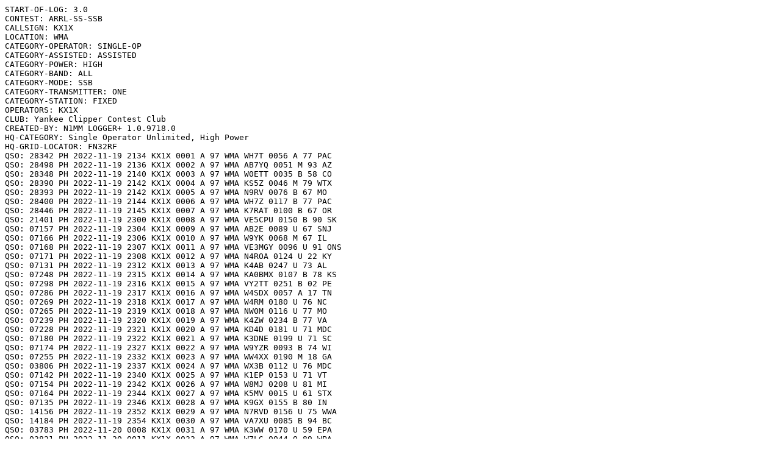

--- FILE ---
content_type: text/plain;charset=UTF-8
request_url: https://contests.arrl.org/showpubliclog.php?q=D%2BnisVoM2Tt%2B8sQ85YpITQ
body_size: 23233
content:
START-OF-LOG: 3.0
CONTEST: ARRL-SS-SSB
CALLSIGN: KX1X
LOCATION: WMA
CATEGORY-OPERATOR: SINGLE-OP
CATEGORY-ASSISTED: ASSISTED
CATEGORY-POWER: HIGH
CATEGORY-BAND: ALL
CATEGORY-MODE: SSB
CATEGORY-TRANSMITTER: ONE
CATEGORY-STATION: FIXED
OPERATORS: KX1X
CLUB: Yankee Clipper Contest Club
CREATED-BY: N1MM LOGGER+ 1.0.9718.0
HQ-CATEGORY: Single Operator Unlimited, High Power
HQ-GRID-LOCATOR: FN32RF
QSO: 28342 PH 2022-11-19 2134 KX1X 0001 A 97 WMA WH7T 0056 A 77 PAC
QSO: 28498 PH 2022-11-19 2136 KX1X 0002 A 97 WMA AB7YQ 0051 M 93 AZ
QSO: 28348 PH 2022-11-19 2140 KX1X 0003 A 97 WMA W0ETT 0035 B 58 CO
QSO: 28390 PH 2022-11-19 2142 KX1X 0004 A 97 WMA KS5Z 0046 M 79 WTX
QSO: 28393 PH 2022-11-19 2142 KX1X 0005 A 97 WMA N9RV 0076 B 67 MO
QSO: 28400 PH 2022-11-19 2144 KX1X 0006 A 97 WMA WH7Z 0117 B 77 PAC
QSO: 28446 PH 2022-11-19 2145 KX1X 0007 A 97 WMA K7RAT 0100 B 67 OR
QSO: 21401 PH 2022-11-19 2300 KX1X 0008 A 97 WMA VE5CPU 0150 B 90 SK
QSO: 07157 PH 2022-11-19 2304 KX1X 0009 A 97 WMA AB2E 0089 U 67 SNJ
QSO: 07166 PH 2022-11-19 2306 KX1X 0010 A 97 WMA W9YK 0068 M 67 IL
QSO: 07168 PH 2022-11-19 2307 KX1X 0011 A 97 WMA VE3MGY 0096 U 91 ONS
QSO: 07171 PH 2022-11-19 2308 KX1X 0012 A 97 WMA N4ROA 0124 U 22 KY
QSO: 07131 PH 2022-11-19 2312 KX1X 0013 A 97 WMA K4AB 0247 U 73 AL
QSO: 07248 PH 2022-11-19 2315 KX1X 0014 A 97 WMA KA0BMX 0107 B 78 KS
QSO: 07298 PH 2022-11-19 2316 KX1X 0015 A 97 WMA VY2TT 0251 B 02 PE
QSO: 07286 PH 2022-11-19 2317 KX1X 0016 A 97 WMA W4SDX 0057 A 17 TN
QSO: 07269 PH 2022-11-19 2318 KX1X 0017 A 97 WMA W4RM 0180 U 76 NC
QSO: 07265 PH 2022-11-19 2319 KX1X 0018 A 97 WMA NW0M 0116 U 77 MO
QSO: 07239 PH 2022-11-19 2320 KX1X 0019 A 97 WMA K4ZW 0234 B 77 VA
QSO: 07228 PH 2022-11-19 2321 KX1X 0020 A 97 WMA KD4D 0181 U 71 MDC
QSO: 07180 PH 2022-11-19 2322 KX1X 0021 A 97 WMA K3DNE 0199 U 71 SC
QSO: 07174 PH 2022-11-19 2327 KX1X 0022 A 97 WMA W9YZR 0093 B 74 WI
QSO: 07255 PH 2022-11-19 2332 KX1X 0023 A 97 WMA WW4XX 0190 M 18 GA
QSO: 03806 PH 2022-11-19 2337 KX1X 0024 A 97 WMA WX3B 0112 U 76 MDC
QSO: 07142 PH 2022-11-19 2340 KX1X 0025 A 97 WMA K1EP 0153 U 71 VT
QSO: 07154 PH 2022-11-19 2342 KX1X 0026 A 97 WMA W8MJ 0208 U 81 MI
QSO: 07164 PH 2022-11-19 2344 KX1X 0027 A 97 WMA K5MV 0015 U 61 STX
QSO: 07135 PH 2022-11-19 2346 KX1X 0028 A 97 WMA K9GX 0155 B 80 IN
QSO: 14156 PH 2022-11-19 2352 KX1X 0029 A 97 WMA N7RVD 0156 U 75 WWA
QSO: 14184 PH 2022-11-19 2354 KX1X 0030 A 97 WMA VA7XU 0085 B 94 BC
QSO: 03783 PH 2022-11-20 0008 KX1X 0031 A 97 WMA K3WW 0170 U 59 EPA
QSO: 03821 PH 2022-11-20 0011 KX1X 0032 A 97 WMA W7LG 0044 Q 89 WPA
QSO: 03769 PH 2022-11-20 0014 KX1X 0033 A 97 WMA K9ZO 0325 B 69 IL
QSO: 03788 PH 2022-11-20 0014 KX1X 0034 A 97 WMA K1RH 0115 U 01 MDC
QSO: 03805 PH 2022-11-20 0015 KX1X 0035 A 97 WMA N1DD 0082 A 54 EMA
QSO: 07147 PH 2022-11-20 0017 KX1X 0036 A 97 WMA KV0I 0138 U 61 NE
QSO: 07183 PH 2022-11-20 0020 KX1X 0037 A 97 WMA NJ4P 0258 U 19 TN
QSO: 07133 PH 2022-11-20 0022 KX1X 0038 A 97 WMA W0PR 0165 U 80 MN
QSO: 07175 PH 2022-11-20 0026 KX1X 0039 A 97 WMA K1AR 0243 B 69 NH
QSO: 07144 PH 2022-11-20 0027 KX1X 0040 A 97 WMA K5RT 0390 U 72 NTX
QSO: 07161 PH 2022-11-20 0029 KX1X 0041 A 97 WMA K0HB 0133 U 65 MN
QSO: 07164 PH 2022-11-20 0030 KX1X 0042 A 97 WMA K0PG 0133 U 62 IL
QSO: 07168 PH 2022-11-20 0031 KX1X 0043 A 97 WMA N0XR 0379 U 87 IA
QSO: 07170 PH 2022-11-20 0032 KX1X 0044 A 97 WMA NJ8M 0261 M 68 KS
QSO: 07172 PH 2022-11-20 0033 KX1X 0045 A 97 WMA K8AO 0212 B 61 MI
QSO: 07252 PH 2022-11-20 0038 KX1X 0047 A 97 WMA VO2AC 0042 U 85 NL
QSO: 07281 PH 2022-11-20 0041 KX1X 0048 A 97 WMA ND8DX 0051 U 89 OH
QSO: 07288 PH 2022-11-20 0043 KX1X 0049 A 97 WMA VE4VT 0415 B 83 MB
QSO: 03746 PH 2022-11-20 0046 KX1X 0050 A 97 WMA N2NT 0383 M 72 NNJ
QSO: 03764 PH 2022-11-20 0046 KX1X 0051 A 97 WMA WA2BOT 0277 U 75 WMA
QSO: 03797 PH 2022-11-20 0048 KX1X 0052 A 97 WMA AD2BO 0044 B 19 NLI
QSO: 03790 PH 2022-11-20 0051 KX1X 0053 A 97 WMA N8II 0268 A 70 WV
QSO: 03830 PH 2022-11-20 0053 KX1X 0054 A 97 WMA K3ZO 0278 B 52 MDC
QSO: 03703 PH 2022-11-20 0103 KX1X 0055 A 97 WMA NM2O 0055 B 67 NNY
QSO: 07262 PH 2022-11-20 0106 KX1X 0056 A 97 WMA W1AW 0262 M 38 CT
QSO: 07281 PH 2022-11-20 0106 KX1X 0057 A 97 WMA N6WM 0498 M 07 EB
QSO: 07173 PH 2022-11-20 0110 KX1X 0058 A 97 WMA NG7M 0461 B 94 UT
QSO: 07235 PH 2022-11-20 0113 KX1X 0059 A 97 WMA WB4DKU 0201 B 66 SFL
QSO: 07138 PH 2022-11-20 0115 KX1X 0060 A 97 WMA K4PV 0323 B 65 NFL
QSO: 03819 PH 2022-11-20 0119 KX1X 0061 A 97 WMA W2NTV 0076 A 05 ENY
QSO: 03683 PH 2022-11-20 0120 KX1X 0062 A 97 WMA AA3R 0073 U 19 DE
QSO: 07220 PH 2022-11-20 0132 KX1X 0063 A 97 WMA W5YO 0247 M 14 AR
QSO: 07190 PH 2022-11-20 0133 KX1X 0064 A 97 WMA WQ5L 0049 A 81 MS
QSO: 07192 PH 2022-11-20 0134 KX1X 0065 A 97 WMA WC6H 0568 B 71 SJV
QSO: 07178 PH 2022-11-20 0136 KX1X 0066 A 97 WMA AA6PW 0112 U 89 ORG
QSO: 07202 PH 2022-11-20 0138 KX1X 0067 A 97 WMA NR6Q 0406 B 74 SV
QSO: 07257 PH 2022-11-20 0139 KX1X 0068 A 97 WMA W6AFA 0463 B 75 LAX
QSO: 07198 PH 2022-11-20 0141 KX1X 0069 A 97 WMA K0MD 0316 U 77 MN
QSO: 07127 PH 2022-11-20 0141 KX1X 0070 A 97 WMA VE5SF 0394 A 90 SK
QSO: 07134 PH 2022-11-20 0143 KX1X 0071 A 97 WMA K0LD 0092 B 68 MN
QSO: 07150 PH 2022-11-20 0145 KX1X 0072 A 97 WMA W0ECC 0437 M 17 MO
QSO: 07159 PH 2022-11-20 0146 KX1X 0073 A 97 WMA N4OX 0471 B 76 NFL
QSO: 03686 PH 2022-11-20 0151 KX1X 0074 A 97 WMA K1JB 0204 U 54 ME
QSO: 07222 PH 2022-11-20 0159 KX1X 0075 A 97 WMA W7RN 0544 U 59 NV
QSO: 07273 PH 2022-11-20 0208 KX1X 0076 A 97 WMA NX6T 0414 M 00 ORG
QSO: 07172 PH 2022-11-20 0211 KX1X 0077 A 97 WMA VE6AO 0465 M 76 AB
QSO: 03673 PH 2022-11-20 0218 KX1X 0078 A 97 WMA VE2HIT 0142 A 90 QC
QSO: 03705 PH 2022-11-20 0221 KX1X 0079 A 97 WMA W1WEF 0232 B 52 CT
QSO: 03697 PH 2022-11-20 0221 KX1X 0080 A 97 WMA VE3PJ 0301 U 93 ONE
QSO: 07198 PH 2022-11-20 0227 KX1X 0081 A 97 WMA W6LP 0484 M 91 SV
QSO: 07277 PH 2022-11-20 0239 KX1X 0082 A 97 WMA KP2M 0688 B 71 VI
QSO: 07249 PH 2022-11-20 0242 KX1X 0083 A 97 WMA N6ZFO 0392 B 55 SF
QSO: 07295 PH 2022-11-20 0244 KX1X 0084 A 97 WMA KK0SD 0208 A 86 SD
QSO: 07226 PH 2022-11-20 0245 KX1X 0085 A 97 WMA N5UM 0064 B 76 OK
QSO: 03831 PH 2022-11-20 0250 KX1X 0086 A 97 WMA WV1H 0296 U 74 RI
QSO: 07196 PH 2022-11-20 0307 KX1X 0087 A 97 WMA W4LT 0436 U 76 WCF
QSO: 07259 PH 2022-11-20 0310 KX1X 0088 A 97 WMA W5GAD 0367 M 56 LA
QSO: 07263 PH 2022-11-20 0314 KX1X 0089 A 97 WMA KX7ID 0232 M 22 ID
QSO: 03861 PH 2022-11-20 0407 KX1X 0090 A 97 WMA W2UB 0256 S 52 WNY
QSO: 03627 PH 2022-11-20 0410 KX1X 0091 A 97 WMA W8BI 0259 M 67 OH
QSO: 03614 PH 2022-11-20 0410 KX1X 0092 A 97 WMA NG1M 0307 B 08 RI
QSO: 03618 PH 2022-11-20 0411 KX1X 0093 A 97 WMA KB4CG 0176 A 77 VA
QSO: 03678 PH 2022-11-20 0414 KX1X 0094 A 97 WMA VE3SMA 0132 A 74 GTA
QSO: 07157 PH 2022-11-20 1213 KX1X 0095 A 97 WMA KD9QS 0275 A 85 MDC
QSO: 07177 PH 2022-11-20 1215 KX1X 0096 A 97 WMA KK4ODQ 0471 M 13 VA
QSO: 07191 PH 2022-11-20 1216 KX1X 0097 A 97 WMA W3RA 0149 U 71 WPA
QSO: 14239 PH 2022-11-20 1219 KX1X 0098 A 97 WMA KP4AA 0859 B 77 PR
QSO: 03842 PH 2022-11-20 1223 KX1X 0099 A 97 WMA W2XL 0018 B 67 ENY
QSO: 03812 PH 2022-11-20 1225 KX1X 0100 A 97 WMA K4OV 1044 M 78 NC
QSO: 03758 PH 2022-11-20 1227 KX1X 0101 A 97 WMA N3FJP 0109 U 76 MDC
QSO: 03823 PH 2022-11-20 1229 KX1X 0102 A 97 WMA K3MM 0813 U 73 MDC
QSO: 03714 PH 2022-11-20 1230 KX1X 0103 A 97 WMA AD2P 0236 M 91 NNJ
QSO: 03727 PH 2022-11-20 1231 KX1X 0104 A 97 WMA WR3R 0493 A 64 MDC
QSO: 07198 PH 2022-11-20 1234 KX1X 0105 A 97 WMA W3UL 0232 U 54 MDC
QSO: 07132 PH 2022-11-20 1236 KX1X 0106 A 97 WMA WX4W 0521 M 82 KY
QSO: 07137 PH 2022-11-20 1237 KX1X 0107 A 97 WMA K8EEN 0113 M 58 OH
QSO: 07143 PH 2022-11-20 1238 KX1X 0108 A 97 WMA N4OO 0574 A 76 GA
QSO: 07190 PH 2022-11-20 1240 KX1X 0109 A 97 WMA K3CCR 0318 U 12 MDC
QSO: 07202 PH 2022-11-20 1241 KX1X 0110 A 97 WMA N3OC 0861 M 73 MDC
QSO: 07205 PH 2022-11-20 1241 KX1X 0111 A 97 WMA W3IDT 0810 U 57 MDC
QSO: 07224 PH 2022-11-20 1244 KX1X 0112 A 97 WMA NG0C 0486 M 09 MN
QSO: 07230 PH 2022-11-20 1244 KX1X 0113 A 97 WMA K1AK 0701 B 77 WMA
QSO: 07233 PH 2022-11-20 1245 KX1X 0114 A 97 WMA W2RQ 0902 B 65 NNJ
QSO: 07250 PH 2022-11-20 1246 KX1X 0115 A 97 WMA W1SJ 0864 U 69 VT
QSO: 07253 PH 2022-11-20 1247 KX1X 0116 A 97 WMA W4AAA 0615 U 78 NC
QSO: 07270 PH 2022-11-20 1248 KX1X 0117 A 97 WMA N3QE 0700 U 78 MDC
QSO: 07277 PH 2022-11-20 1249 KX1X 0118 A 97 WMA KT4Q 0638 U 90 NC
QSO: 07294 PH 2022-11-20 1249 KX1X 0119 A 97 WMA KG5VK 0588 M 72 NTX
QSO: 07297 PH 2022-11-20 1250 KX1X 0120 A 97 WMA K1RA 0375 A 76 VA
QSO: 07281 PH 2022-11-20 1251 KX1X 0121 A 97 WMA VA3WW 0115 B 11 ONE
QSO: 07226 PH 2022-11-20 1252 KX1X 0122 A 97 WMA AA2MU 0280 U 91 WNY
QSO: 07223 PH 2022-11-20 1253 KX1X 0123 A 97 WMA W0NO 0913 M 99 KS
QSO: 07200 PH 2022-11-20 1254 KX1X 0124 A 97 WMA N1CFO 0185 A 81 VT
QSO: 07218 PH 2022-11-20 1255 KX1X 0125 A 97 WMA WA2DNI 0098 U 75 NLI
QSO: 07168 PH 2022-11-20 1256 KX1X 0126 A 97 WMA WV1M 0214 U 89 CT
QSO: 07161 PH 2022-11-20 1258 KX1X 0127 A 97 WMA W7WA 1009 B 70 WWA
QSO: 07151 PH 2022-11-20 1259 KX1X 0128 A 97 WMA KI0F 0215 U 64 MN
QSO: 07171 PH 2022-11-20 1300 KX1X 0129 A 97 WMA N4PSE 0016 B 62 NC
QSO: 14220 PH 2022-11-20 1304 KX1X 0130 A 97 WMA K5TS 0508 A 67 LA
QSO: 14243 PH 2022-11-20 1305 KX1X 0131 A 97 WMA WW4LL 0668 M 76 GA
QSO: 14248 PH 2022-11-20 1310 KX1X 0132 A 97 WMA K5TR 1254 B 76 STX
QSO: 14263 PH 2022-11-20 1312 KX1X 0133 A 97 WMA KR0P 0841 M 76 NE
QSO: 07166 PH 2022-11-20 1314 KX1X 0134 A 97 WMA N3DPB 0194 M 79 MDC
QSO: 07158 PH 2022-11-20 1316 KX1X 0135 A 97 WMA N7DX 0835 M 72 WWA
QSO: 07145 PH 2022-11-20 1317 KX1X 0136 A 97 WMA K0EU 1104 U 70 CO
QSO: 07263 PH 2022-11-20 1321 KX1X 0137 A 97 WMA N8CWU 0466 U 81 OH
QSO: 07211 PH 2022-11-20 1322 KX1X 0138 A 97 WMA K3MD 0462 U 63 EPA
QSO: 07216 PH 2022-11-20 1328 KX1X 0139 A 97 WMA KS2G 0237 A 77 NLI
QSO: 07222 PH 2022-11-20 1329 KX1X 0140 A 97 WMA W3EAX 0030 S 33 MDC
QSO: 07250 PH 2022-11-20 1330 KX1X 0141 A 97 WMA VE3UZ 0200 M 75 ONS
QSO: 07288 PH 2022-11-20 1332 KX1X 0142 A 97 WMA WA4WR 0079 U 65 NC
QSO: 07288 PH 2022-11-20 1332 KX1X 0143 A 97 WMA KG4W 0111 U 77 VA
QSO: 07288 PH 2022-11-20 1333 KX1X 0144 A 97 WMA WA3WXR 0032 A 74 WPA
QSO: 07288 PH 2022-11-20 1333 KX1X 0145 A 97 WMA W1HS 0310 M 83 NH
QSO: 07288 PH 2022-11-20 1334 KX1X 0146 A 97 WMA W8AIT 0042 U 19 MI
QSO: 07288 PH 2022-11-20 1334 KX1X 0147 A 97 WMA K4HQK 0061 B 56 VA
QSO: 07288 PH 2022-11-20 1335 KX1X 0148 A 97 WMA AA9BL 0195 M 14 IN
QSO: 07288 PH 2022-11-20 1335 KX1X 0149 A 97 WMA K3QP 0009 U 78 WPA
QSO: 07288 PH 2022-11-20 1336 KX1X 0150 A 97 WMA W1OP 0118 M 19 RI
QSO: 07288 PH 2022-11-20 1336 KX1X 0151 A 97 WMA KC2QYM 0016 A 07 NNJ
QSO: 07288 PH 2022-11-20 1337 KX1X 0152 A 97 WMA N3WD 0139 A 75 MDC
QSO: 07288 PH 2022-11-20 1337 KX1X 0153 A 97 WMA N3AAA 0323 A 86 WPA
QSO: 07288 PH 2022-11-20 1338 KX1X 0154 A 97 WMA KC3HXF 0076 U 16 EPA
QSO: 07288 PH 2022-11-20 1338 KX1X 0155 A 97 WMA KD9V 0155 U 14 IN
QSO: 07288 PH 2022-11-20 1339 KX1X 0156 A 97 WMA K2SI 0085 U 06 WNY
QSO: 07288 PH 2022-11-20 1339 KX1X 0157 A 97 WMA WA8Y 0104 B 67 MI
QSO: 07288 PH 2022-11-20 1340 KX1X 0158 A 97 WMA W7DX 0754 M 73 WWA
QSO: 07288 PH 2022-11-20 1340 KX1X 0159 A 97 WMA WO3X 0052 U 79 OH
QSO: 07288 PH 2022-11-20 1341 KX1X 0160 A 97 WMA W1DAD 0130 A 77 NH
QSO: 07288 PH 2022-11-20 1341 KX1X 0161 A 97 WMA KA8G 0105 B 72 OH
QSO: 07288 PH 2022-11-20 1341 KX1X 0162 A 97 WMA N1TO 0473 B 63 SFL
QSO: 07288 PH 2022-11-20 1342 KX1X 0163 A 97 WMA NC3Y 0236 B 66 MDC
QSO: 07288 PH 2022-11-20 1342 KX1X 0164 A 97 WMA N8FYL 0252 U 59 MI
QSO: 07288 PH 2022-11-20 1343 KX1X 0165 A 97 WMA K8LEF 0008 A 58 ENY
QSO: 07288 PH 2022-11-20 1343 KX1X 0166 A 97 WMA KC1ILH 0003 U 17 NH
QSO: 07288 PH 2022-11-20 1344 KX1X 0167 A 97 WMA K4MI 0138 U 05 VA
QSO: 07288 PH 2022-11-20 1344 KX1X 0168 A 97 WMA K8SCH 0085 M 60 OH
QSO: 07288 PH 2022-11-20 1345 KX1X 0169 A 97 WMA K3TC 0357 B 61 MDC
QSO: 07288 PH 2022-11-20 1345 KX1X 0170 A 97 WMA WZ8P 0232 Q 62 OH
QSO: 07288 PH 2022-11-20 1346 KX1X 0171 A 97 WMA W8WWP 0052 A 78 MI
QSO: 07288 PH 2022-11-20 1346 KX1X 0172 A 97 WMA N1DID 0130 A 61 CT
QSO: 07288 PH 2022-11-20 1347 KX1X 0173 A 97 WMA NV9X 0067 A 81 IL
QSO: 07288 PH 2022-11-20 1347 KX1X 0174 A 97 WMA KC1NY 0104 B 67 ME
QSO: 07288 PH 2022-11-20 1347 KX1X 0175 A 97 WMA N2NI 0062 U 78 ENY
QSO: 07288 PH 2022-11-20 1348 KX1X 0176 A 97 WMA W9DCT 0257 U 22 AR
QSO: 07288 PH 2022-11-20 1348 KX1X 0177 A 97 WMA N3BAS 0094 U 20 WPA
QSO: 07288 PH 2022-11-20 1349 KX1X 0178 A 97 WMA K4JKB 0123 A 90 VA
QSO: 07288 PH 2022-11-20 1350 KX1X 0179 A 97 WMA N8HRZ 0331 U 03 OH
QSO: 07298 PH 2022-11-20 1411 KX1X 0180 A 97 WMA NF3R 0275 U 07 EPA
QSO: 14321 PH 2022-11-20 1418 KX1X 0181 A 97 WMA N7WY 0392 B 61 MO
QSO: 07247 PH 2022-11-20 1424 KX1X 0182 A 97 WMA W1OC 0406 M 46 NH
QSO: 07195 PH 2022-11-20 1426 KX1X 0183 A 97 WMA W4NF 0816 U 75 VA
QSO: 07168 PH 2022-11-20 1426 KX1X 0184 A 97 WMA NU4E 0142 U 99 SC
QSO: 07156 PH 2022-11-20 1427 KX1X 0185 A 97 WMA K1KD 0895 U 86 MN
QSO: 07291 PH 2022-11-20 1429 KX1X 0186 A 97 WMA NR4O 0175 U 73 NC
QSO: 07281 PH 2022-11-20 1430 KX1X 0187 A 97 WMA VE3TW 0221 B 75 GTA
QSO: 07264 PH 2022-11-20 1432 KX1X 0188 A 97 WMA N4QQ 0092 B 60 MDC
QSO: 07275 PH 2022-11-20 1434 KX1X 0189 A 97 WMA WW2G 0149 Q 98 ENY
QSO: 07275 PH 2022-11-20 1435 KX1X 0190 A 97 WMA N1SFE 0101 A 94 CT
QSO: 07275 PH 2022-11-20 1436 KX1X 0191 A 97 WMA VE3IXU 0017 A 77 ONS
QSO: 07275 PH 2022-11-20 1436 KX1X 0192 A 97 WMA KQ2N 0085 A 79 WNY
QSO: 07275 PH 2022-11-20 1437 KX1X 0193 A 97 WMA N3ZP 0066 B 61 EPA
QSO: 07275 PH 2022-11-20 1438 KX1X 0194 A 97 WMA WA1SYH 0048 A 62 EMA
QSO: 07275 PH 2022-11-20 1439 KX1X 0195 A 97 WMA VE3VSM 0039 A 92 ONS
QSO: 07275 PH 2022-11-20 1439 KX1X 0196 A 97 WMA N6DW 0204 U 65 VA
QSO: 07275 PH 2022-11-20 1440 KX1X 0197 A 97 WMA KI2D 0249 A 20 ENY
QSO: 07275 PH 2022-11-20 1441 KX1X 0198 A 97 WMA NI0K 0303 U 70 MN
QSO: 07275 PH 2022-11-20 1441 KX1X 0199 A 97 WMA N1STN 0097 A 94 ME
QSO: 07275 PH 2022-11-20 1442 KX1X 0200 A 97 WMA K1DDA 0053 A 14 VA
QSO: 07275 PH 2022-11-20 1442 KX1X 0201 A 97 WMA KC2WUF 0075 A 10 NNJ
QSO: 07275 PH 2022-11-20 1442 KX1X 0202 A 97 WMA W2VQ 0125 U 73 NNJ
QSO: 07275 PH 2022-11-20 1443 KX1X 0203 A 97 WMA NA2AA 0096 A 77 CT
QSO: 07275 PH 2022-11-20 1443 KX1X 0204 A 97 WMA WA2MCR 0231 U 68 ENY
QSO: 07275 PH 2022-11-20 1445 KX1X 0205 A 97 WMA K9TY 0060 U 79 WI
QSO: 07275 PH 2022-11-20 1446 KX1X 0206 A 97 WMA WH6FAM/3 0049 A 15 MDC
QSO: 07275 PH 2022-11-20 1447 KX1X 0207 A 97 WMA W7IY 0020 U 77 VA
QSO: 07275 PH 2022-11-20 1447 KX1X 0208 A 97 WMA KD2P 0128 A 79 SNJ
QSO: 07275 PH 2022-11-20 1449 KX1X 0209 A 97 WMA WX1O 0078 B 61 VT
QSO: 07275 PH 2022-11-20 1451 KX1X 0210 A 97 WMA KB4LOA 0035 A 87 NC
QSO: 07275 PH 2022-11-20 1451 KX1X 0211 A 97 WMA K4FJW 0098 A 59 VA
QSO: 07275 PH 2022-11-20 1452 KX1X 0212 A 97 WMA KE4HUD 0010 Q 94 VA
QSO: 07275 PH 2022-11-20 1452 KX1X 0213 A 97 WMA KN4TBG 0023 U 19 VA
QSO: 07275 PH 2022-11-20 1453 KX1X 0214 A 97 WMA KC3STZ 0087 A 21 WPA
QSO: 07275 PH 2022-11-20 1454 KX1X 0215 A 97 WMA KC3NLT 0003 A 19 MDC
QSO: 07275 PH 2022-11-20 1454 KX1X 0216 A 97 WMA NN3RP 0112 U 84 MDC
QSO: 07275 PH 2022-11-20 1455 KX1X 0217 A 97 WMA WB8PIY 0117 B 73 OH
QSO: 07275 PH 2022-11-20 1456 KX1X 0218 A 97 WMA KM2O 0123 U 98 ENY
QSO: 07275 PH 2022-11-20 1457 KX1X 0219 A 97 WMA VA3HDL 0181 A 19 GTA
QSO: 07275 PH 2022-11-20 1458 KX1X 0220 A 97 WMA KC1FOZ 0016 A 16 NH
QSO: 07275 PH 2022-11-20 1458 KX1X 0221 A 97 WMA K2DDG 0012 A 12 NNJ
QSO: 07275 PH 2022-11-20 1459 KX1X 0222 A 97 WMA AB1J 0046 A 78 EMA
QSO: 07275 PH 2022-11-20 1459 KX1X 0223 A 97 WMA K1RQ 0086 M 17 ENY
QSO: 07275 PH 2022-11-20 1500 KX1X 0224 A 97 WMA KK4ADQ 0240 B 11 VA
QSO: 07275 PH 2022-11-20 1501 KX1X 0225 A 97 WMA K5VIP 0146 U 59 VA
QSO: 07275 PH 2022-11-20 1501 KX1X 0226 A 97 WMA N2MTG 0143 A 91 ENY
QSO: 07275 PH 2022-11-20 1501 KX1X 0227 A 97 WMA WB3EML 0044 A 78 WPA
QSO: 07275 PH 2022-11-20 1502 KX1X 0228 A 97 WMA AB8OU 0156 U 60 OH
QSO: 07275 PH 2022-11-20 1502 KX1X 0229 A 97 WMA W4NC 0088 M 30 NC
QSO: 07275 PH 2022-11-20 1503 KX1X 0230 A 97 WMA KD2MU 0062 Q 68 NLI
QSO: 07275 PH 2022-11-20 1504 KX1X 0231 A 97 WMA W4MLB 0527 M 98 SFL
QSO: 07275 PH 2022-11-20 1504 KX1X 0232 A 97 WMA KE8PMV 0055 A 20 MI
QSO: 07275 PH 2022-11-20 1505 KX1X 0233 A 97 WMA W3FIZ 0167 B 77 EPA
QSO: 07275 PH 2022-11-20 1505 KX1X 0234 A 97 WMA AA4NU 0447 U 72 TN
QSO: 07275 PH 2022-11-20 1506 KX1X 0235 A 97 WMA N2YG 0087 B 89 NLI
QSO: 07275 PH 2022-11-20 1506 KX1X 0236 A 97 WMA KC3UDO 0052 A 22 MDC
QSO: 07275 PH 2022-11-20 1507 KX1X 0237 A 97 WMA KE9SA 0147 U 84 WI
QSO: 14235 PH 2022-11-20 1517 KX1X 0238 A 97 WMA WQ6L 0423 B 66 SCV
QSO: 14155 PH 2022-11-20 1519 KX1X 0239 A 97 WMA K9KE 0428 M 83 IL
QSO: 14164 PH 2022-11-20 1520 KX1X 0240 A 97 WMA WA1F 0138 M 09 NFL
QSO: 14168 PH 2022-11-20 1521 KX1X 0241 A 97 WMA K9PW 0173 U 73 IL
QSO: 14184 PH 2022-11-20 1526 KX1X 0242 A 97 WMA KI6QDH 0229 U 08 WY
QSO: 14175 PH 2022-11-20 1529 KX1X 0243 A 97 WMA NC1CC 0443 U 19 RI
QSO: 14178 PH 2022-11-20 1530 KX1X 0244 A 97 WMA KT4XA 0358 M 21 AL
QSO: 14186 PH 2022-11-20 1531 KX1X 0245 A 97 WMA W4GAC 0155 M 32 WCF
QSO: 14191 PH 2022-11-20 1533 KX1X 0246 A 97 WMA VE4GV 0515 B 72 MB
QSO: 14246 PH 2022-11-20 1535 KX1X 0247 A 97 WMA KB7HDX 0214 U 89 EWA
QSO: 28448 PH 2022-11-20 1540 KX1X 0248 A 97 WMA AE7AP 0260 A 09 MT
QSO: 28346 PH 2022-11-20 1544 KX1X 0249 A 97 WMA W4IFI 0319 A 99 CO
QSO: 21401 PH 2022-11-20 1549 KX1X 0250 A 97 WMA N0EO 0158 M 86 MN
QSO: 21405 PH 2022-11-20 1550 KX1X 0251 A 97 WMA WE6Z 0434 U 94 SV
QSO: 21419 PH 2022-11-20 1552 KX1X 0252 A 97 WMA N7ECV 0111 B 93 EWA
QSO: 21423 PH 2022-11-20 1554 KX1X 0253 A 97 WMA WA2CZR 0006 B 62 NFL
QSO: 21423 PH 2022-11-20 1555 KX1X 0254 A 97 WMA K0EA 0198 A 63 MN
QSO: 21423 PH 2022-11-20 1556 KX1X 0255 A 97 WMA N5AJD 0085 A 94 NTX
QSO: 21423 PH 2022-11-20 1557 KX1X 0256 A 97 WMA WB7EUJ 0047 A 76 AZ
QSO: 21423 PH 2022-11-20 1557 KX1X 0257 A 97 WMA KB0EO 0242 B 77 MN
QSO: 21423 PH 2022-11-20 1559 KX1X 0258 A 97 WMA KK1W 0156 B 76 WMA
QSO: 21423 PH 2022-11-20 1601 KX1X 0259 A 97 WMA K5XU 0152 A 69 MS
QSO: 21423 PH 2022-11-20 1603 KX1X 0260 A 97 WMA WA5DSS 0032 A 62 STX
QSO: 21390 PH 2022-11-20 1606 KX1X 0261 A 97 WMA N5XJ 0132 U 88 STX
QSO: 21384 PH 2022-11-20 1607 KX1X 0262 A 97 WMA K6OK 0460 U 09 SV
QSO: 21378 PH 2022-11-20 1608 KX1X 0263 A 97 WMA N2IC 0027 B 68 NM
QSO: 21361 PH 2022-11-20 1609 KX1X 0264 A 97 WMA K0XF 0315 A 71 CO
QSO: 21380 PH 2022-11-20 1611 KX1X 0265 A 97 WMA KD0JTR 0146 A 09 KS
QSO: 21336 PH 2022-11-20 1612 KX1X 0266 A 97 WMA KH7X 0990 B 66 AZ
QSO: 14220 PH 2022-11-20 1708 KX1X 0267 A 97 WMA VY1CO 0342 B 82 NT
QSO: 21305 PH 2022-11-20 1713 KX1X 0268 A 97 WMA K0AJW 0495 M 63 ND
QSO: 21302 PH 2022-11-20 1716 KX1X 0269 A 97 WMA NS0R 0290 U 92 KS
QSO: 21341 PH 2022-11-20 1719 KX1X 0270 A 97 WMA ND7K 1315 M 89 AZ
QSO: 21337 PH 2022-11-20 1720 KX1X 0271 A 97 WMA W1SRD 0523 U 75 SV
QSO: 21330 PH 2022-11-20 1721 KX1X 0272 A 97 WMA AE0PN 0166 M 86 IA
QSO: 21313 PH 2022-11-20 1722 KX1X 0273 A 97 WMA W6TA 0585 B 58 LAX
QSO: 21249 PH 2022-11-20 1726 KX1X 0274 A 97 WMA W6KC 0291 U 59 LAX
QSO: 21253 PH 2022-11-20 1727 KX1X 0275 A 97 WMA W6PZ 0370 U 56 SF
QSO: 21241 PH 2022-11-20 1728 KX1X 0276 A 97 WMA AL1VE 0242 U 64 WWA
QSO: 21436 PH 2022-11-20 1730 KX1X 0277 A 97 WMA W6SR 0346 M 65 SV
QSO: 21232 PH 2022-11-20 1745 KX1X 0278 A 97 WMA VE5GC 0104 A 78 SK
QSO: 21237 PH 2022-11-20 1750 KX1X 0279 A 97 WMA K7SS 0516 U 59 WWA
QSO: 21285 PH 2022-11-20 1752 KX1X 0280 A 97 WMA KA2K 0789 U 16 SNJ
QSO: 21344 PH 2022-11-20 1755 KX1X 0281 A 97 WMA W8GJK 0226 M 94 SB
QSO: 21366 PH 2022-11-20 1758 KX1X 0282 A 97 WMA KY7M 0561 B 62 AZ
QSO: 14159 PH 2022-11-20 1800 KX1X 0283 A 97 WMA VE3CX 0381 U 74 ONN
QSO: 21439 PH 2022-11-20 1817 KX1X 0284 A 97 WMA AB5ZA/7 0072 A 80 MT
QSO: 21433 PH 2022-11-20 1818 KX1X 0285 A 97 WMA WA8ZBT 0241 U 67 NTX
QSO: 21367 PH 2022-11-20 1821 KX1X 0286 A 97 WMA N5RZ 0068 B 69 STX
QSO: 21224 PH 2022-11-20 1823 KX1X 0287 A 97 WMA AD6E 0243 U 62 SCV
QSO: 21274 PH 2022-11-20 1825 KX1X 0288 A 97 WMA K7QA 0421 U 58 MT
QSO: 21301 PH 2022-11-20 1826 KX1X 0289 A 97 WMA K7RI 0395 U 62 WWA
QSO: 21304 PH 2022-11-20 1827 KX1X 0290 A 97 WMA N0AT 0549 B 64 MN
QSO: 21310 PH 2022-11-20 1828 KX1X 0291 A 97 WMA AD5XD 0661 B 94 NTX
QSO: 21382 PH 2022-11-20 1833 KX1X 0292 A 97 WMA KT6VV 0328 B 81 NV
QSO: 21352 PH 2022-11-20 1841 KX1X 0293 A 97 WMA K2KR 0550 M 98 CO
QSO: 21418 PH 2022-11-20 1844 KX1X 0294 A 97 WMA KG6LHW 0132 M 02 SF
QSO: 14320 PH 2022-11-20 1851 KX1X 0295 A 97 WMA WD9CIR 0595 M 77 IL
QSO: 14271 PH 2022-11-20 1853 KX1X 0296 A 97 WMA K0HC 1143 S 97 KS
QSO: 14257 PH 2022-11-20 1854 KX1X 0297 A 97 WMA WD5DJW 0242 A 77 AR
QSO: 14252 PH 2022-11-20 1858 KX1X 0298 A 97 WMA W7BJN 0582 B 78 EWA
QSO: 21402 PH 2022-11-20 1902 KX1X 0299 A 97 WMA VA7ST 0245 B 82 BC
QSO: 21396 PH 2022-11-20 1904 KX1X 0300 A 97 WMA W7RGS 0220 A 20 UT
QSO: 21389 PH 2022-11-20 1905 KX1X 0301 A 97 WMA W6SX 0247 U 56 SJV
QSO: 21347 PH 2022-11-20 1906 KX1X 0302 A 97 WMA KC5DI 0470 U 14 LA
QSO: 21314 PH 2022-11-20 1908 KX1X 0303 A 97 WMA AJ6V 0446 B 59 SCV
QSO: 21280 PH 2022-11-20 1910 KX1X 0304 A 97 WMA WW6AFA 0948 B 75 LAX
QSO: 21245 PH 2022-11-20 1912 KX1X 0305 A 97 WMA K9JM 0299 B 65 SV
QSO: 07208 PH 2022-11-20 1916 KX1X 0306 A 97 WMA NN2NN 0334 U 81 WNY
QSO: 07211 PH 2022-11-20 1917 KX1X 0307 A 97 WMA K0EJ 0760 B 68 TN
QSO: 07213 PH 2022-11-20 1919 KX1X 0308 A 97 WMA KA1HVR 0125 A 81 CT
QSO: 07220 PH 2022-11-20 1921 KX1X 0309 A 97 WMA KZ2I 0409 A 64 SNJ
QSO: 21342 PH 2022-11-20 2004 KX1X 0310 A 97 WMA AL1G 0181 B 98 AK
QSO: 21281 PH 2022-11-20 2009 KX1X 0311 A 97 WMA VY1AAA 0309 U 75 NT
QSO: 21430 PH 2022-11-20 2015 KX1X 0312 A 97 WMA N1IXF 0488 A 91 CT
QSO: 21444 PH 2022-11-20 2016 KX1X 0313 A 97 WMA K6RC 0358 B 57 SV
QSO: 21422 PH 2022-11-20 2017 KX1X 0314 A 97 WMA AI6O 0288 A 58 MO
QSO: 21402 PH 2022-11-20 2019 KX1X 0315 A 97 WMA AL2F 0206 U 92 AL
QSO: 21392 PH 2022-11-20 2020 KX1X 0316 A 97 WMA N7DK 1542 M 89 AZ
QSO: 21383 PH 2022-11-20 2020 KX1X 0317 A 97 WMA W5GFI 0237 A 63 OK
QSO: 21368 PH 2022-11-20 2022 KX1X 0318 A 97 WMA AL4A 0115 U 77 AK
QSO: 21362 PH 2022-11-20 2024 KX1X 0319 A 97 WMA NS1O 0379 B 76 NH
QSO: 21326 PH 2022-11-20 2028 KX1X 0320 A 97 WMA AL7LO 0498 B 74 AK
QSO: 21300 PH 2022-11-20 2032 KX1X 0321 A 97 WMA K0TT 0655 B 67 MN
QSO: 21292 PH 2022-11-20 2034 KX1X 0322 A 97 WMA KM6WCC 0208 A 18 SCV
QSO: 21254 PH 2022-11-20 2036 KX1X 0323 A 97 WMA VA6BGE 0171 U 20 AB
QSO: 21432 PH 2022-11-20 2050 KX1X 0324 A 97 WMA AA3S 0271 U 66 MDC
QSO: 21423 PH 2022-11-20 2052 KX1X 0325 A 97 WMA K5LRW 0445 M 70 NM
QSO: 21406 PH 2022-11-20 2053 KX1X 0326 A 97 WMA VE4IM 0318 B 16 MB
QSO: 21202 PH 2022-11-20 2055 KX1X 0327 A 97 WMA VE5MX 0071 U 90 SK
QSO: 21208 PH 2022-11-20 2055 KX1X 0328 A 97 WMA W2ZQ 0309 M 30 SNJ
QSO: 21217 PH 2022-11-20 2057 KX1X 0329 A 97 WMA WO4O 0520 U 69 NFL
QSO: 21223 PH 2022-11-20 2109 KX1X 0330 A 97 WMA VE9OA 0165 A 62 MAR
QSO: 21232 PH 2022-11-20 2124 KX1X 0331 A 97 WMA K9WZB 0230 Q 60 AZ
QSO: 21289 PH 2022-11-20 2238 KX1X 0332 A 97 WMA W7AWE 0097 A 22 AZ
QSO: 21325 PH 2022-11-20 2239 KX1X 0333 A 97 WMA N6MJ 0282 B 89 ORG
QSO: 21283 PH 2022-11-20 2251 KX1X 0334 A 97 WMA KN6NBT 0249 M 21 SDG
QSO: 21405 PH 2022-11-20 2302 KX1X 0335 A 97 WMA VA6DJ 0593 A 92 AB
QSO: 07242 PH 2022-11-20 2307 KX1X 0336 A 97 WMA VA3IDD 0246 U 19 ONS
END-OF-LOG: